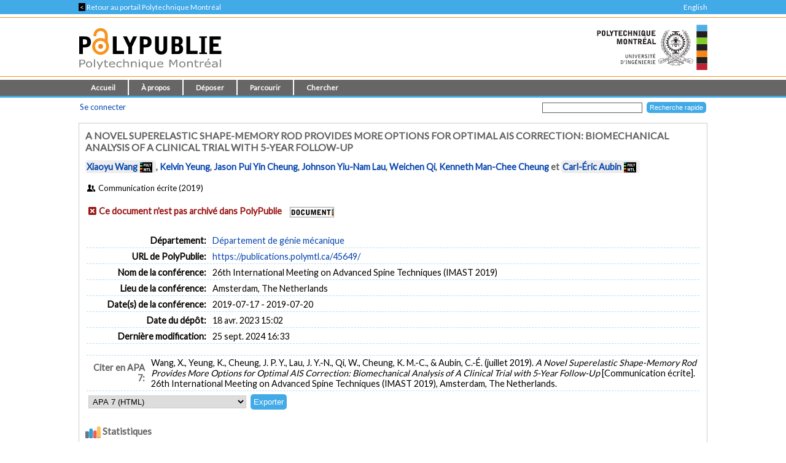

--- FILE ---
content_type: text/html; charset=utf-8
request_url: https://publications.polymtl.ca/45649/
body_size: 30588
content:
<!DOCTYPE html PUBLIC "-//W3C//DTD XHTML 1.0 Transitional//EN" "http://www.w3.org/TR/xhtml1/DTD/xhtml1-transitional.dtd">
<html xmlns="http://www.w3.org/1999/xhtml" lang="fr">
  <head>
    <meta charset="utf-8" content="IE=edge" http-equiv="X-UA-Compatible" />
    <title>
       A Novel Superelastic Shape-Memory Rod Provides More Options for Optimal AIS Correction: Biomechanical Analysis of A Clinical Trial with 5-Year Follow-Up  -
      PolyPublie
    </title>
    <link href="/favicon.ico" rel="icon" type="image/x-icon" />
    <link href="/favicon.ico" rel="shortcut icon" type="image/x-icon" />
    <meta name="eprints.eprintid" content="45649" />
<meta name="eprints.rev_number" content="4" />
<meta name="eprints.eprint_status" content="archive" />
<meta name="eprints.userid" content="100" />
<meta name="eprints.dir" content="disk0/00/04/56/49" />
<meta name="eprints.datestamp" content="2023-04-18 19:02:42" />
<meta name="eprints.lastmod" content="2024-09-25 20:33:36" />
<meta name="eprints.status_changed" content="2023-04-18 18:27:06" />
<meta name="eprints.type" content="conference_item" />
<meta name="eprints.metadata_visibility" content="show" />
<meta name="eprints.title" content="A Novel Superelastic Shape-Memory Rod Provides More Options for Optimal AIS Correction: Biomechanical Analysis of A Clinical Trial with 5-Year Follow-Up" />
<meta name="eprints.polycreators_name" content="Wang, Xiaoyu" />
<meta name="eprints.polycreators_name" content="Yeung, Kelvin" />
<meta name="eprints.polycreators_name" content="Cheung, Jason Pui Yin" />
<meta name="eprints.polycreators_name" content="Lau, Johnson Yiu-Nam" />
<meta name="eprints.polycreators_name" content="Qi, Weichen" />
<meta name="eprints.polycreators_name" content="Cheung, Kenneth Man-Chee" />
<meta name="eprints.polycreators_name" content="Aubin, Carl-Éric" />
<meta name="eprints.polycreators_poly" content="TRUE" />
<meta name="eprints.polycreators_poly" content="TRUE" />
<meta name="eprints.polycreators_nom_normalise" content="Wang, Xiaoyu" />
<meta name="eprints.polycreators_nom_normalise" content="Aubin, Carl-Éric" />
<meta name="eprints.date" content="2019" />
<meta name="eprints.creators_name" content="Wang, Xiaoyu" />
<meta name="eprints.creators_name" content="Yeung, Kelvin" />
<meta name="eprints.creators_name" content="Cheung, Jason Pui Yin" />
<meta name="eprints.creators_name" content="Lau, Johnson Yiu-Nam" />
<meta name="eprints.creators_name" content="Qi, Weichen" />
<meta name="eprints.creators_name" content="Cheung, Kenneth Man-Chee" />
<meta name="eprints.creators_name" content="Aubin, Carl-Éric" />
<meta name="eprints.divisions" content="meca" />
<meta name="eprints.event_dates_start" content="2019-07-17" />
<meta name="eprints.event_dates_end" content="2019-07-20" />
<meta name="eprints.event_location" content="Amsterdam, The Netherlands" />
<meta name="eprints.event_title" content="26th International Meeting on Advanced Spine Techniques (IMAST 2019)" />
<meta name="eprints.full_text_status" content="none" />
<meta name="eprints.horspoly" content="FALSE" />
<meta name="eprints.ispublished" content="pub" />
<meta name="eprints.polypublie_status" content="repertoire" />
<meta name="eprints.pres_type" content="paper" />
<meta name="eprints.refereed" content="TRUE" />
<meta name="eprints.citation" content="Wang, X., Yeung, K., Cheung, J. P. Y., Lau, J. Y.-N., Qi, W., Cheung, K. M.-C., &amp; Aubin, C.-É. (juillet 2019). A Novel Superelastic Shape-Memory Rod Provides More Options for Optimal AIS Correction: Biomechanical Analysis of A Clinical Trial with 5-Year Follow-Up  [Communication écrite]. 26th International Meeting on Advanced Spine Techniques (IMAST 2019), Amsterdam, The Netherlands. " />
<link rel="schema.DC" href="http://purl.org/DC/elements/1.0/" />
<meta name="DC.relation" content="https://publications.polymtl.ca/45649/" />
<meta name="DC.title" content="A Novel Superelastic Shape-Memory Rod Provides More Options for Optimal AIS Correction: Biomechanical Analysis of A Clinical Trial with 5-Year Follow-Up" />
<meta name="DC.creator" content="Wang, Xiaoyu" />
<meta name="DC.creator" content="Yeung, Kelvin" />
<meta name="DC.creator" content="Cheung, Jason Pui Yin" />
<meta name="DC.creator" content="Lau, Johnson Yiu-Nam" />
<meta name="DC.creator" content="Qi, Weichen" />
<meta name="DC.creator" content="Cheung, Kenneth Man-Chee" />
<meta name="DC.creator" content="Aubin, Carl-Éric" />
<meta name="DC.date" content="2019" />
<meta name="DC.type" content="Communication de conférence" />
<meta name="DC.type" content="PeerReviewed" />
<meta name="DC.identifier" content="Wang, X., Yeung, K., Cheung, J. P. Y., Lau, J. Y.-N., Qi, W., Cheung, K. M.-C., &amp; Aubin, C.-É. (juillet 2019). A Novel Superelastic Shape-Memory Rod Provides More Options for Optimal AIS Correction: Biomechanical Analysis of A Clinical Trial with 5-Year Follow-Up  [Communication écrite]. 26th International Meeting on Advanced Spine Techniques (IMAST 2019), Amsterdam, The Netherlands. " />
<link rel="alternate" href="https://publications.polymtl.ca/cgi/export/eprint/45649/RDFXML/Ecole-eprint-45649.rdf" type="application/rdf+xml; charset=utf-8;" title="RDF+XML" />
<link rel="alternate" href="https://publications.polymtl.ca/cgi/export/eprint/45649/BibTeX/Ecole-eprint-45649.bib" type="application/x-bibtex; charset=utf-8" title="BibTeX" />
<link rel="alternate" href="https://publications.polymtl.ca/cgi/export/eprint/45649/RDFNT/Ecole-eprint-45649.nt" type="application/rdf-triples; charset=utf-8" title="RDF+N-Triples" />
<link rel="alternate" href="https://publications.polymtl.ca/cgi/export/eprint/45649/MARC%3A%3AXML/Ecole-eprint-45649.xml" type="application/octet-stream; charset=utf-8" title="MARC XML" />
<link rel="alternate" href="https://publications.polymtl.ca/cgi/export/eprint/45649/DOI/Ecole-eprint-45649.txt" type="application/octet-stream; charset=utf-8" title="DOIs" />
<link rel="alternate" href="https://publications.polymtl.ca/cgi/export/eprint/45649/DC/Ecole-eprint-45649.txt" type="application/octet-stream; charset=utf-8" title="Dublin Core" />
<link rel="alternate" href="https://publications.polymtl.ca/cgi/export/eprint/45649/OPENAIRE/Ecole-eprint-45649.xml" type="application/xml; charset=utf-8" title="OPENAIRE" />
<link rel="alternate" href="https://publications.polymtl.ca/cgi/export/eprint/45649/Atom/Ecole-eprint-45649.xml" type="application/atom+xml;charset=utf-8" title="Atom" />
<link rel="alternate" href="https://publications.polymtl.ca/cgi/export/eprint/45649/MARC%3A%3AUSMARC/Ecole-eprint-45649.mrc" type="application/marc; charset=utf-8" title="MARC (ISO 2709/UTF-8) (.MRC)" />
<link rel="alternate" href="https://publications.polymtl.ca/cgi/export/eprint/45649/REM_Atom/Ecole-eprint-45649.xml" type="application/atom+xml; charset=utf-8" title="OAI-ORE Resource Map (Atom Format)" />
<link rel="alternate" href="https://publications.polymtl.ca/cgi/export/eprint/45649/Simple/Ecole-eprint-45649.txt" type="application/txt; charset=utf-8" title="Simple Metadata" />
<link rel="alternate" href="https://publications.polymtl.ca/cgi/export/eprint/45649/Refer/Ecole-eprint-45649.refer" type="application/octet-stream; charset=utf-8" title="Refer" />
<link rel="alternate" href="https://publications.polymtl.ca/cgi/export/eprint/45649/Text/Ecole-eprint-45649.txt" type="text/plain; charset=utf-8" title="ASCII Citation" />
<link rel="alternate" href="https://publications.polymtl.ca/cgi/export/eprint/45649/ContextObject/Ecole-eprint-45649.xml" type="text/xml; charset=utf-8" title="OpenURL ContextObject" />
<link rel="alternate" href="https://publications.polymtl.ca/cgi/export/eprint/45649/EndNote/Ecole-eprint-45649.enw" type="application/octet-stream; charset=utf-8" title="EndNote (.ENW)" />
<link rel="alternate" href="https://publications.polymtl.ca/cgi/export/eprint/45649/COinS/Ecole-eprint-45649.txt" type="text/plain; charset=utf-8" title="OpenURL ContextObject in Span" />
<link rel="alternate" href="https://publications.polymtl.ca/cgi/export/eprint/45649/DIDL/Ecole-eprint-45649.xml" type="text/xml; charset=utf-8" title="MPEG-21 DIDL" />
<link rel="alternate" href="https://publications.polymtl.ca/cgi/export/eprint/45649/APA7/Ecole-eprint-45649.html" type="text/html; charset=utf-8" title="APA 7 (HTML)" />
<link rel="alternate" href="https://publications.polymtl.ca/cgi/export/eprint/45649/RIS/Ecole-eprint-45649.ris" type="application/octet-stream; charset=utf-8" title="Reference Manager (.RIS)" />
<link rel="alternate" href="https://publications.polymtl.ca/cgi/export/eprint/45649/RDFN3/Ecole-eprint-45649.n3" type="application/rdf+n3; charset=utf-8" title="RDF+N3" />
<link rel="alternate" href="https://publications.polymtl.ca/cgi/export/eprint/45649/CSV/Ecole-eprint-45649.csv" type="text/csv; charset=utf-8" title="Multiline CSV" />
<link rel="alternate" href="https://publications.polymtl.ca/cgi/export/eprint/45649/MARC%3A%3AASCII/Ecole-eprint-45649.mrk8" type="application/txt; charset=utf-8" title="MARC (UTF-8) (.MRK8)" />
<link rel="Top" href="https://publications.polymtl.ca/" />
    <link rel="Sword" href="https://publications.polymtl.ca/sword-app/servicedocument" />
    <link rel="SwordDeposit" href="https://publications.polymtl.ca/id/contents" />
    <link rel="Search" type="text/html" href="http://publications.polymtl.ca/cgi/search" />
    <link rel="Search" type="application/opensearchdescription+xml" href="http://publications.polymtl.ca/cgi/opensearchdescription" title="PolyPublie" />
    <script type="text/javascript" src="https://www.gstatic.com/charts/loader.js">
//padder
</script><script type="text/javascript">
// <![CDATA[
google.charts.load("visualization", "48", {packages:["corechart", "geochart"], mapsApiKey: "AIzaSyD57kFHjuktIKzuousaGE0-2pda8n9vv_k"});
// ]]></script><script type="text/javascript">
// <![CDATA[
var eprints_http_root = "https://publications.polymtl.ca";
var eprints_http_cgiroot = "https://publications.polymtl.ca/cgi";
var eprints_oai_archive_id = "publications.polymtl.ca";
var eprints_logged_in = false;
var eprints_logged_in_userid = 0; 
var eprints_logged_in_username = ""; 
var eprints_logged_in_usertype = ""; 
var eprints_irstats2_show = false;
var eprints_report_empty = "Aucun résultat";
var eprints_oncampus = false;
// ]]></script>
    <style type="text/css">.ep_logged_in { display: none }</style>
    <link rel="stylesheet" type="text/css" href="/style/auto-3.4.1.css?MD5=70840750ae7284643bb25a6754fc7142" /><link rel="stylesheet" type="text/css" href="//use.fontawesome.com/releases/v5.7.1/css/all.css" media="all" /><link rel="stylesheet" type="text/css" href="//fonts.googleapis.com/css?family=Lato" media="all" /><link rel="stylesheet" type="text/css" href="//fonts.googleapis.com/css2?family=EB+Garamond:ital,wght@0,400..800;1,400..800&amp;display=swap" media="all" /><link rel="stylesheet" type="text/css" href="/style/loadingfix.css" />
    <script type="text/javascript" src="/javascript/auto-3.4.1.js?MD5=c1e0042b9da55708f2f6a8c1853cb192">
//padder
</script>
    <script type="text/javascript" src="/javascript/MathJax.js" async="async">// <!-- No script --></script><!--[if lte IE 6]>
        <link rel="stylesheet" type="text/css" href="/style/ie6.css" />
   <![endif]-->
    <meta name="Generator" content="EPrints 3.4.1" />
    <meta http-equiv="Content-Type" content="text/html; charset=UTF-8" />
    <meta http-equiv="Content-Language" content="fr" />
    
    <!-- jQuery -->
    <!--[if lte IE 8]>
      <script src="https://ajax.googleapis.com/ajax/libs/jquery/1.12.4/jquery.min.js"></script> 
    <![endif]-->  
    <!--[if (gte IE 9)]><!-->
      <script src="https://ajax.googleapis.com/ajax/libs/jquery/3.4.1/jquery.min.js">// <!-- No script --></script>
    <!--<![endif]-->
    <script>$.noConflict(); var $j = jQuery.noConflict(); // $j is now an alias to the jQuery $ function</script>
    <link rel="stylesheet" href="https://ajax.googleapis.com/ajax/libs/jqueryui/1.12.1/themes/smoothness/jquery-ui.css" />
    <script src="https://ajax.googleapis.com/ajax/libs/jqueryui/1.12.1/jquery-ui.min.js">// <!-- No script --></script>
    <script src="/javascript/datepicker-fr.js">// <!-- No script --></script>
    <!-- end jQuery -->
    <!--[if lte IE 9]>
        <script type='text/javascript' src='/javascript/iefix.js'/></script>
        <link rel="stylesheet" type="text/css" href="/style/iefix.css" />
      <![endif]--> 
    <!-- Google tag (gtag.js) -->
    <script async="async" src="https://www.googletagmanager.com/gtag/js?id=G-5GJE0JD1P8">// <!-- No script --></script>
    <script>
    window.dataLayer = window.dataLayer || [];
    function gtag(){dataLayer.push(arguments);}
    gtag('js', new Date());

    gtag('config', 'G-5GJE0JD1P8');
    </script>
    <!-- end Google tag -->	
     <script>
(function(){
  const path = window.location.pathname || '/';
  const url  = '/cgi/track?page=' + encodeURIComponent(path);
  const data = new URLSearchParams({ page: window.location.pathname || "/" });
  if (navigator.sendBeacon) { navigator.sendBeacon(url, data); }
  else { fetch(url, {method:'GET', mode:'no-cors'}).catch(function(){}); }
})();
</script>
   </head>
  <body>
    
    <div class="ep_tm_topbanner ep_noprint"></div>
    <div class="ep_tm_topzone ep_noprint">
     	<div class="topzone_text">
        <a href="//polymtl.ca/">
          <span class="topzone_text_back"> &lt; </span> Retour au portail Polytechnique Montréal
        </a>
        <ul class="langswitch"><li id="ep_tm_languages"><a href="/cgi/set_lang?lang=en&amp;referrer=https%3A%2F%2Fpublications.polymtl.ca%2F45649%2F" title="English">English</a></li></ul>
      </div>
    </div>
    <div class="ep_tm_header_wrapper ep_noprint">
        <div class="ep_tm_header ep_noprint">
          <div class="ep_tm_site_logo">
            <a href="https://publications.polymtl.ca/" title="PolyPublie">           
              <img class="img_site_logo" src="/images/PolyPublie_logo_95.svg" data-fallback="/images/PolyPublie_logo_95.png" height="95px" width="233px" />
            </a>
            <img class="img_poly_logo" title="Polytechnique Montréal" src="/images/Polytechnique_95.svg?v=fr" data-fallback="/images/Polytechnique_95.png" height="95px" width="233px" />
          </div>
        </div>
    </div>
    <div class="ep_tm_menu_wrapper ep_noprint">
       <ul class="ep_tm_menu">
        <li>
          <a href="https://publications.polymtl.ca">
            Accueil
          </a>
        </li>
        <li>
          <a href="https://publications.polymtl.ca/apropos.html" menu="ep_tm_menu_about">
            À propos
          </a>
          <ul id="ep_tm_menu_about" style="display:none;">
            <li>
              <a href="https://publications.polymtl.ca/information.html">
                PolyPublie
              </a>
            </li>
            <li>
              <a href="https://publications.polymtl.ca/publications.html">
                Répertoire des publications
              </a>
            </li>
          </ul>
        </li>
        <li>
          <a href="https://publications.polymtl.ca/documentation.html" menu="ep_tm_menu_doc">
            Déposer
          </a>
          <ul id="ep_tm_menu_doc" style="display:none;">
            <li>
              <a href="https://publications.polymtl.ca/theses.html">
                Mémoires et thèses
              </a>
            </li>
            <li>
              <a href="https://publications.polymtl.ca/articles.html">
                Articles et autres
              </a>
            </li>
            </ul>
          </li>
        <li>
          <a href="https://publications.polymtl.ca/view/" menu="ep_tm_menu_browse">
            Parcourir
          </a>
          <ul id="ep_tm_menu_browse" style="display:none;">
            <li>
              <a href="https://publications.polymtl.ca/view/year/">
                Liste par année
              </a>
            </li>
            <li>
              <a href="https://publications.polymtl.ca/view/person/">
                Liste par auteur ou autrice
              </a>
            </li>
            <li>
              <a href="https://publications.polymtl.ca/view/advisor/">
                Liste par directeur ou directrice
              </a>
            </li>
            <li>
              <a href="https://publications.polymtl.ca/view/divisions/">
                Liste par département
              </a>
            </li>
            <li>
              <a href="https://publications.polymtl.ca/view/rcenters/">
                Liste par centre de recherche
              </a>
            </li>
            <li>
              <a href="https://publications.polymtl.ca/view/type/">
                Liste par type de document
              </a>
            </li>
          </ul>
          </li>
          <li>
            <a href="https://publications.polymtl.ca/cgi/search/simple/" menu="ep_tm_menu_search">
              Chercher
            </a>
            <ul id="ep_tm_menu_search" style="display:none;">
              <li>
                <a href="https://publications.polymtl.ca/cgi/search/base/">
                  Recherche de base
                </a>
              </li>
              <li>
                <a href="https://publications.polymtl.ca/cgi/search/advanced/">
                  Recherche avancée
                </a>
              </li>
              
            </ul>
          </li>
      </ul>
   </div>
    <div class="ep_tm_header ep_noprint">
      <table class="ep_tm_searchbar">
        <tr>
          <td align="left">
            <ul class="ep_tm_key_tools" id="ep_tm_menu_tools"><li><a href="https://publications.polymtl.ca/cgi/users/home">Se connecter</a></li></ul>
          </td>
          <td align="right" style="white-space: nowrap">
            <form accept-charset="utf-8" action="https://publications.polymtl.ca/cgi/search/simple" method="get" style="display:inline">
	      <input class="ep_tm_searchbarbox" name="q" size="25" type="text" />
	      <input class="ep_tm_searchbarbutton" name="_action_search" type="submit" value="Recherche rapide" />
              <input name="order" type="hidden" value="" />
              <input name="basic_srchtype" type="hidden" value="ALL" />
              <input name="satisfyall" type="hidden" value="ALL" />
            </form>
          </td>
        </tr>
      </table>
    </div>
    <div class="ep_tm_page_content_wrapper">
      <div class="ep_tm_page_content_fix_pour_filet">
        <div class="ep_tm_page_content">
            <div id="goldoa" class="goldoa"><img src="/images/oa_violet_65.svg" data-fallback="/images/oa_violet_65.png" height="65px" width="45px" />
            <span id="goldoa_span"></span></div>
          <h1 class="ep_tm_pagetitle">
            

A Novel Superelastic Shape-Memory Rod Provides More Options for Optimal AIS Correction: Biomechanical Analysis of A Clinical Trial with 5-Year Follow-Up


          </h1>
          <div class="ep_summary_content"><div class="ep_summary_content_left"></div><div class="ep_summary_content_right"></div><div class="ep_summary_content_top"></div><div class="ep_summary_content_main">
  <p class="ep_block summary_citation">
    
        <span class="ep_poly_expertises" title="Auteur ou autrice affilié(e) à Polytechnique Montréal"><a href="/view/person/Wang,_Xiaoyu.html"><span class="person_name">Xiaoyu Wang</span></a><a href="https://www.polymtl.ca/expertises/wang-xiaoyu" title="Voir sa fiche dans le Répertoire des Expertises de Polytechnique Montréal" class="ep_poly_expertises_lien" target="_blank"><img src="/images/PolyCarre.svg" class="person_name ep_poly_expertises_logo" data-fallback="/images/PolyCarre.png" height="17px" width="20px" /></a></span>, <a href="/view/person/Yeung,_Kelvin.html"><span class="person_name">Kelvin Yeung</span></a>, <a href="/view/person/Cheung,_Jason_Pui_Yin.html"><span class="person_name">Jason Pui Yin Cheung</span></a>, <a href="/view/person/Lau,_Johnson_Yiu-Nam.html"><span class="person_name">Johnson Yiu-Nam Lau</span></a>, <a href="/view/person/Qi,_Weichen.html"><span class="person_name">Weichen Qi</span></a>, <a href="/view/person/Cheung,_Kenneth_Man-Chee.html"><span class="person_name">Kenneth Man-Chee Cheung</span></a> et <span class="ep_poly_expertises" title="Auteur ou autrice affilié(e) à Polytechnique Montréal"><a href="/view/person/Aubin,_Carl-=C9ric.html"><span class="person_name">Carl-Éric Aubin</span></a><a href="https://www.polymtl.ca/expertises/aubin-carl-eric" title="Voir sa fiche dans le Répertoire des Expertises de Polytechnique Montréal" class="ep_poly_expertises_lien" target="_blank"><img src="/images/PolyCarre.svg" class="person_name ep_poly_expertises_logo" data-fallback="/images/PolyCarre.png" height="17px" width="20px" /></a></span>
      
  </p>
  <p class="ep_eprint_type">
    <i class="icon-users-1" title="Communication de conférence"></i>

    
        Communication écrite
      
    
     (2019)
  </p>
  
  
    
  
  
  
  
    
      <span class="no_fulltext summary_badge"><i class="icon-cancel-squared"></i>Ce document n'est pas archivé dans PolyPublie</span>
      
      
      

    
	    <a href="https://polymtl.on.worldcat.org/atoztitles/link?rft.au=Xiaoyu Wang, Kelvin Yeung, Jason Pui Yin Cheung, Johnson Yiu-Nam Lau, Weichen Qi, Kenneth Man-Chee Cheung, Carl-Éric Aubin&amp;rft.atitle=A Novel Superelastic Shape-Memory Rod Provides More Options for Optimal AIS Correction: Biomechanical Analysis of A Clinical Trial with 5-Year Follow-Up&amp;rft.jtitle=26th International Meeting on Advanced Spine Techniques (IMAST 2019)&amp;rft.issn=&amp;rft.date=2019&amp;rft.volume=&amp;rft.issue=&amp;rft.spage=&amp;rft_id=info:doi/" target="_blank"><img class="img_boutondocument" src="/images/BoutonDocument.png" data-fallback="" width="70" height="15" /></a>
	  
  
    
    
    
  
  
  <table cellpadding="3" class="ep_block table_summary">
    <!--<tr>
      <td class="td_openaccess" colspan="2">
        <img class="img_openaccess" src="{$config{img_openaccess}}" data-fallback="{$config{img_openaccess_png}}" height="30px" width="19px" />
        <strong>
          <epc:phrase ref="Plugin/Screen/EPrint/Summary:section_oa"/>
        </strong>
      </td>
    </tr>-->
    
    
      
    
      
    
      
    
      
        <tr>
          <th align="right" class="ep_row">
            Département:</th>
          <td class="ep_row" valign="top">
            <a href="https://publications.polymtl.ca/view/divisions/meca/">Département de génie mécanique</a>
          </td>
        </tr>
      
    
      
    
      
    
      
    
      
    
      
    
      
    
      
    
      
    
      
    
      
    
    <tr>
      <th align="right" class="ep_row">
        URL de PolyPublie:</th>
      <td class="ep_row" valign="top">
        <a href="https://publications.polymtl.ca/45649/">
          https://publications.polymtl.ca/45649/
        </a>
      </td>
    </tr>
  <!--</table>-->
  
  
    <!--<table xmlns="http://www.w3.org/1999/xhtml" cellpadding="3" class="ep_block table_summary">-->
      <!--<tr>
        <td class="td_eo" colspan="2">
          <img class="img_eo" src="{$config{img_editeurofficiel}}" data-fallback="{$config{img_editeurofficiel_png}}"  height="30px" width="30px" />
          <strong>
            <epc:phrase ref="Plugin/Screen/EPrint/Summary:section_eo"/>
          </strong>
        </td>
      </tr>-->
      
        <tr>
          <th align="right" class="ep_row">
            Nom de la conférence:</th>
          <td class="ep_row">
            26th International Meeting on Advanced Spine Techniques (IMAST 2019)
          </td>
        </tr>
      
      
        <tr>
          <th align="right" class="ep_row">
            Lieu de la conférence:</th>
          <td class="ep_row">
            Amsterdam, The Netherlands
          </td>
        </tr>
      
      
        <tr>
          <th align="right" class="ep_row">
            Date(s) de la conférence:</th>
          <td class="ep_row">
            2019-07-17 - 2019-07-20
          </td>
        </tr>
      
      
      
      
          
        
      
      
      
      
      
        <tr>
          <th align="right" class="ep_row">
            Date du dépôt:</th>
          <td class="ep_row">
            18 avr. 2023 15:02
          </td>
        </tr>
      
      
        <tr>
          <th align="right" class="ep_row">
            Dernière modification:</th>
          <td class="ep_row">
            25 sept. 2024 16:33
          </td>
        </tr>
      
    
  </table>
  
  
  <table cellpadding="3" class="ep_block table_summary">
    <tr class="citation_row">
      <th align="right" class="ep_row citation_row">
        Citer en APA 7:</th>
      <td class="ep_row citation_row">
        Wang, X., Yeung, K., Cheung, J. P. Y., Lau, J. Y.-N., Qi, W., Cheung, K. M.-C., &amp; Aubin, C.-É. (juillet 2019). <em>A Novel Superelastic Shape-Memory Rod Provides More Options for Optimal AIS Correction: Biomechanical Analysis of A Clinical Trial with 5-Year Follow-Up </em> [Communication écrite]. 26th International Meeting on Advanced Spine Techniques (IMAST 2019), Amsterdam, The Netherlands.   
      </td>
    </tr>
    <tr>
      <td colspan="2">
        <form method="get" accept-charset="utf-8" action="https://publications.polymtl.ca/cgi/export_redirect"><input name="dataset" id="dataset" value="eprint" type="hidden" /><input name="dataobj" id="dataobj" value="45649" type="hidden" /><select name="format"><option value="APA7">APA 7 (HTML)</option><option value="Text">ASCII Citation</option><option value="Atom">Atom</option><option value="BibTeX">BibTeX</option><option value="DOI">DOIs</option><option value="DC">Dublin Core</option><option value="EndNote">EndNote (.ENW)</option><option value="MARC::USMARC">MARC (ISO 2709/UTF-8) (.MRC)</option><option value="MARC::ASCII">MARC (UTF-8) (.MRK8)</option><option value="MARC::XML">MARC XML</option><option value="DIDL">MPEG-21 DIDL</option><option value="CSV">Multiline CSV</option><option value="REM_Atom">OAI-ORE Resource Map (Atom Format)</option><option value="OPENAIRE">OPENAIRE</option><option value="ContextObject">OpenURL ContextObject</option><option value="COinS">OpenURL ContextObject in Span</option><option value="RDFNT">RDF+N-Triples</option><option value="RDFN3">RDF+N3</option><option value="RDFXML">RDF+XML</option><option value="Refer">Refer</option><option value="RIS">Reference Manager (.RIS)</option><option value="Simple">Simple Metadata</option></select><input type="submit" value="Exporter" class="ep_form_action_button" /></form>
      </td>
    </tr>
  </table>
  
    <a id="statsBlockLink" class="cursor_pointer">
      <h3 class="irstats2_summary_page_header">
        <img class="img_stats" src="/images/stats_25.svg" data-fallback="/images/stats_25.png" height="25px" width="25px" />
        Statistiques
      </h3>
    </a>
    <div class="irstats2_summary_page_container" id="statsBlock" style="position: absolute; top: -300%;">
      
        <div class="statsBoxTotal">
          <p>
            Aucune statistique n'est disponible.
          </p>
        </div>
      
      
      
      
      
    </div>
  
  
    <a id="actionsBlockLink" class="cursor_pointer">
      <h4 class="ep_block">
        Actions réservées au personnel
      </h4>
    </a>
    <div id="actionsBlock" class="hidden_block">
      <table class="ep_block ep_summary_page_actions">
        
          <tr>
            <td>
              <a href="/cgi/users/home?screen=EPrint%3A%3AView&amp;eprintid=45649"><img src="/style/images/action_view.png" title="Afficher document" alt="Afficher document" class="ep_form_action_icon" /></a>
            </td>
            <td>
              Afficher document
            </td>
          </tr>
        
      </table>
    </div>
    
<script type="text/javascript">
document.observe("dom:loaded",function(){
	if (document.querySelector("meta[name='eprints.eprintid']")) {
		var irstats2_summary_page_eprintid = document.querySelector("meta[name='eprints.eprintid']").content;


		new EPJS_Stats_GoogleGraph ( { 'context': {
			'range':'_ALL_',
			'set_name': 'eprint',
			'set_value': irstats2_summary_page_eprintid,
			'datatype':'downloads' },
			'options': {
			'container_id': 'irstats2_summary_page_downloads', 
			'date_resolution':'year',
			'graph_type':'column',
			'colors' : '["#51ade5"]'
			} } );
 
	}
});

</script>

    
<script type="text/javascript">
document.observe("dom:loaded",function(){
	if (document.querySelector("meta[name='eprints.eprintid']")) {
		var irstats2_summary_page_eprintid = document.querySelector("meta[name='eprints.eprintid']").content;

		new EPJS_Stats_GoogleGeoChart ( { 'context': {
			'range':'_ALL_',
			'set_name': 'eprint',
			'set_value': irstats2_summary_page_eprintid,
			'datatype':'countries'
			}, 'options': {
			'container_id': 'irstats2_summary_page_countries',
			'colors': '["#51ade5"]'
			}});
		
	}
}); 
	
</script>

    
<script type="text/javascript">
document.observe("dom:loaded",function(){
	if (document.querySelector("meta[name='eprints.eprintid']")) {
		var irstats2_summary_page_eprintid = document.querySelector("meta[name='eprints.eprintid']").content;

		new EPJS_Stats_Counter ( { 'context': {
			'range':'_ALL_',
			'set_name': 'eprint',
			'set_value': irstats2_summary_page_eprintid,
			'datatype':'downloads'
			}, 'options': {
			'container_id': 'irstats2_summary_page_counter',
			'colors': '["#51ade5"]'
			}});
		
	}
}); 
	
</script>

    
  
</div><div class="ep_summary_content_bottom"></div><div class="ep_summary_content_after"></div></div>
        </div>
      </div>
    </div>
    <div class="ep_tm_footer_wrapper">
       <div class="ep_tm_footer ep_noprint">
         <div class="ep_tm_eprints_logo">
           <a href="//polymtl.ca/" title="Polytechnique Montréal">
            <img class="img_poly_logo_footer" src="/images/Polytechnique_footer_44.svg" data-fallback="/images/Polytechnique_footer_44.png" alt="Polytechnique Montréal" height="44px" width="201px" />
           </a>
         </div>
         <div class="ep_tm_eprints_about">
           <div><em>PolyPublie</em> est le dépôt institutionnel de <a href="https://www.polymtl.ca" alt="Polytechnique Montréal">Polytechnique Montréal</a>.<br />Site développé à l'aide du logiciel libre <a href="http://eprints.org/software/" alt="EPrints">EPrints</a>.</div>
         </div>
        </div>
    </div>
  </body>
</html>